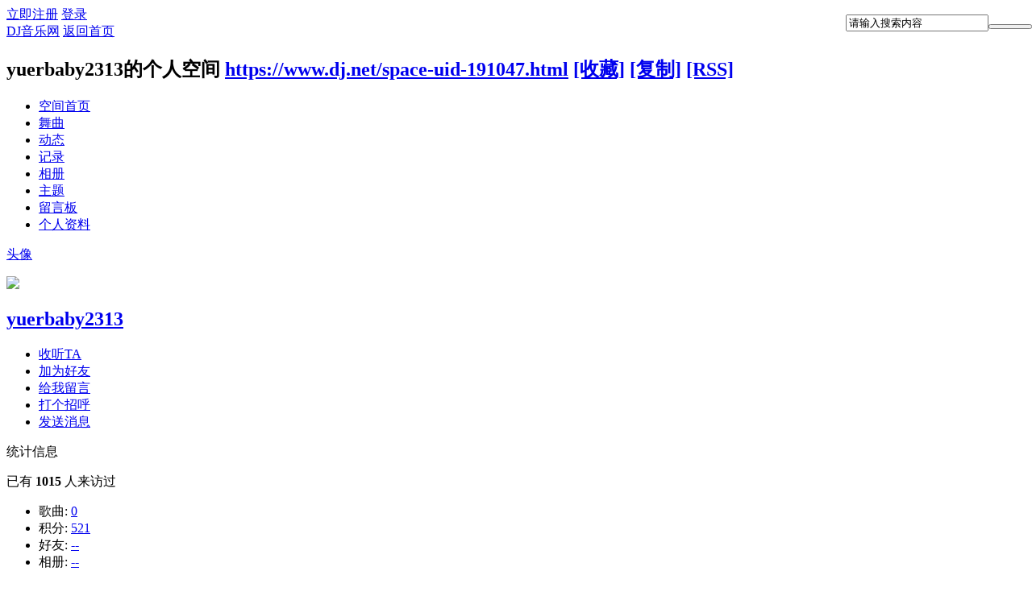

--- FILE ---
content_type: text/html; charset=gbk
request_url: https://www.dj.net/space-uid-191047.html
body_size: 6414
content:
<!DOCTYPE html>
<html>
<head>
<meta http-equiv="Content-Type" content="text/html; charset=gbk" />
<meta charset="gbk">
<meta http-equiv="X-UA-Compatible" content="IE=edge">
<title>yuerbaby2313的空间 -  DJ音乐网</title>

<meta name="keywords" content="yuerbaby2313的空间" />
<meta name="description" content="yuerbaby2313的空间 ,DJ音乐网" />
<meta name="generator" content="Discuz! X3.3" />
<meta name="author" content="Discuz! Team and Comsenz UI Team" />
<meta name="copyright" content="2001-2012 Comsenz Inc." />
<meta name="MSSmartTagsPreventParsing" content="True" />
<meta http-equiv="MSThemeCompatible" content="Yes" />
<base href="https://www.dj.net/" /><link rel="stylesheet" type="text/css" href="data/cache/style_3_common.css?XTi" /><link rel="stylesheet" type="text/css" href="data/cache/style_3_home_space.css?XTi" /><script type="text/javascript">var STYLEID = '3', STATICURL = 'static/', IMGDIR = 'static/image/common', VERHASH = 'XTi', charset = 'gbk', discuz_uid = '0', cookiepre = 'rc9h_2be3_', cookiedomain = '.dj.net', cookiepath = '/', showusercard = '1', attackevasive = '0', disallowfloat = 'newthread', creditnotice = '2|乐豆|颗,4|DJ币|元,6|分成(停用)|元,7|佣金|点', defaultstyle = '', REPORTURL = 'aHR0cDovL3d3dy5kai5uZXQvc3BhY2UtdWlkLTE5MTA0Ny5odG1s', SITEURL = 'https://www.dj.net/', JSPATH = 'static/js/', CSSPATH = 'data/cache/style_', DYNAMICURL = '';</script>
<script src="static/js/common.js?XTi" type="text/javascript"></script>
<script src="template/zhzh_dzmusic/js/jquery.js?XTi" type="text/javascript"></script>
    <script type="text/javascript">jq = jQuery.noConflict(false);</script>
    <script src="template/zhzh_dzmusic/js/jquery.cookies.js?XTi" type="text/javascript"></script>
    <script src="template/zhzh_dzmusic/js/music_lplaybar_forspace.js?XTi" type="text/javascript"></script>
    <script type="text/javascript">
jq(function(){jq('.playbtnbox').ListCtrlBar({rndclass:'pn pn1',lplayclass:'pn',getdatatype:2,listselecter:'ul',showtitle:true});});
    </script>

<script src="static/js/home.js?XTi" type="text/javascript"></script>
<link rel="stylesheet" type="text/css" href='data/cache/style_3_css_space.css?XTi' />
<link id="style_css" rel="stylesheet" type="text/css" href="static/space/t1/style.css?XTi">
<style id="diy_style"></style>
<link rel="canonical" href="https://www.dj.net/space-uid-191047.html">
</head>

<body id="space" onkeydown="if(event.keyCode==27) return false;">
<div id="append_parent"></div>
<div id="ajaxwaitid"></div>


<div id="toptb" class="cl">
<div class="y">
<a href="member.php?mod=321reg1ster">立即注册</a>
<a href="member.php?mod=logging&amp;action=login" onClick="showWindow('login', this.href)">登录</a>
</div>
<div class="z">
<a href="./" title="DJ音乐网" class="xw1">DJ音乐网</a>
<a href="https://www.dj.net/home.php?mod=space&amp;do=home" id="navs" class="showmenu" onMouseOver="showMenu(this.id);">返回首页</a>
</div>
</div>
<div id="hd" class="wp cl">

<h2 id="spaceinfoshow"><strong id="spacename" class="mbn">
yuerbaby2313的个人空间</strong>
<span class="xs0 xw0">
<a id="domainurl" href="https://www.dj.net/space-uid-191047.html" onClick="setCopy('https://www.dj.net/space-uid-191047.html', '空间地址复制成功');return false;">https://www.dj.net/space-uid-191047.html</a>
<a href="javascript:;" onClick="addFavorite(location.href, document.title)">[收藏]</a>
<a id="domainurl" href="https://www.dj.net/space-uid-191047.html" onClick="setCopy('https://www.dj.net/space-uid-191047.html', '空间地址复制成功');return false;">[复制]</a>
<a href="https://www.dj.net/home.php?mod=rss&amp;uid=191047">[RSS]</a>
</span>
<span id="spacedescription" class="xs1 xw0 mtn"></span>
</h2><div id="nv">
<ul>
<li><a href="https://www.dj.net/space-uid-191047.html">空间首页</a></li>
            <li><a href="https://www.dj.net/home.php?mod=space&amp;uid=191047&amp;do=music&amp;view=me&amp;from=space">舞曲</a></li>
<li><a href="https://www.dj.net/home.php?mod=space&amp;uid=191047&amp;do=home&amp;view=me&amp;from=space">动态</a></li>
<li><a href="https://www.dj.net/home.php?mod=space&amp;uid=191047&amp;do=doing&amp;view=me&amp;from=space">记录</a></li>
<li><a href="https://www.dj.net/home.php?mod=space&amp;uid=191047&amp;do=album&amp;view=me&amp;from=space">相册</a></li>
<li><a href="https://www.dj.net/home.php?mod=space&amp;uid=191047&amp;do=thread&amp;view=me&amp;from=space">主题</a></li>
<li><a href="https://www.dj.net/home.php?mod=space&amp;uid=191047&amp;do=wall">留言板</a></li>
<li><a href="https://www.dj.net/home.php?mod=space&amp;uid=191047&amp;do=profile">个人资料</a></li>
</ul>
</div>        <!--add search-->
        <form id="scbar_form" style="position:absolute; right:0; top:18px; z-index:1" method="post" autocomplete="off" onSubmit="searchFocus($('scbar_txt'))" action="search.php?searchsubmit=yes" target="_blank">
<input type="hidden" name="mod" id="scbar_mod" value="music">
<input type="hidden" name="formhash" value="d9303e56">
<input type="hidden" name="srchtype" value="title">
<input type="hidden" name="srhfid" value="0">
<input type="hidden" name="srhlocality" value="music::index">
        <input type="text" name="srchtxt" id="scbar_txt"  autocomplete="off" x-webkit-speech="" onFocus="if(jq(this).val()==jq(this).attr('placeholder'))jq(this).val('');" onBlur="if(jq(this).val()=='') jq(this).val(jq(this).attr('placeholder'));" speech="" class=" xg1" value="请输入搜索内容" placeholder="请输入搜索内容"><button type="submit" style=" width:54px" name="searchsubmit" id="scbar_btn" sc="1" class="pn pnc" value="true"></button>

  </form>
        
        <!--add search end-->
</div>

<ul class="p_pop h_pop" id="plugin_menu" style="display: none">     </ul>
<ul class="p_pop h_pop" id="mn_N41c5_menu" style="display: none"><li><a href="https://www.dj.net/dj-class-51-1.html" hidefocus="true" >酒吧串烧</a></li><li><a href="https://www.dj.net/dj-class-1-1.html" hidefocus="true" >包房串烧</a></li><li><a href="https://www.dj.net/dj-class-2-1.html" hidefocus="true" >中文串烧</a></li><li><a href="https://www.dj.net/dj-class-99-1.html" hidefocus="true" >喊麦现场</a></li></ul><ul class="p_pop h_pop" id="mn_Nfbeb_menu" style="display: none"><li><a href="https://www.dj.net/dj-class-3-1.html" hidefocus="true" >越鼓串烧</a></li><li><a href="https://www.dj.net/dj-class-100-1.html" hidefocus="true" >的高串烧</a></li><li><a href="https://www.dj.net/dj-class-101-1.html" hidefocus="true" >加快串烧</a></li><li><a href="https://www.dj.net/dj-class-102-1.html" hidefocus="true" >喊麦现场</a></li></ul><ul class="p_pop h_pop" id="mn_N19d9_menu" style="display: none"><li><a href="https://www.dj.net/dj-class-57-1.html" hidefocus="true" >Electro</a></li><li><a href="https://www.dj.net/dj-class-61-1.html" hidefocus="true" >House</a></li><li><a href="https://www.dj.net/dj-class-40-1.html" hidefocus="true" >Deep</a></li><li><a href="https://www.dj.net/dj-class-56-1.html" hidefocus="true" >Club</a></li><li><a href="https://www.dj.net/dj-class-59-1.html" hidefocus="true" >Dance</a></li><li><a href="https://www.dj.net/dj-class-60-1.html" hidefocus="true" >EDM</a></li><li><a href="https://www.dj.net/dj-class-62-1.html" hidefocus="true" >Mashup</a></li><li><a href="https://www.dj.net/dj-class-68-1.html" hidefocus="true" >Rnb</a></li><li><a href="https://www.dj.net/dj-class-23-1.html" hidefocus="true" >Funky</a></li><li><a href="https://www.dj.net/dj-class-79-1.html" hidefocus="true" >Hiphop</a></li><li><a href="https://www.dj.net/dj-class-72-1.html" hidefocus="true" >Reggae</a></li><li><a href="https://www.dj.net/dj-class-73-1.html" hidefocus="true" >Trap</a></li><li><a href="https://www.dj.net/dj-class-44-1.html" hidefocus="true" >Trance</a></li><li><a href="https://www.dj.net/dj-class-26-1.html" hidefocus="true" >Break beat</a></li><li><a href="https://www.dj.net/dj-class-45-1.html" hidefocus="true" >Techno</a></li><li><a href="https://www.dj.net/dj-class-24-1.html" hidefocus="true" >Progressive</a></li><li><a href="https://www.dj.net/dj-class-46-1.html" hidefocus="true" >Dubstep</a></li><li><a href="https://www.dj.net/dj-class-63-1.html" hidefocus="true" >Hardstyle</a></li><li><a href="https://www.dj.net/dj-class-58-1.html" hidefocus="true" >Disco</a></li><li><a href="https://www.dj.net/dj-class-77-1.html" hidefocus="true" >Moombahton</a></li><li><a href="https://www.dj.net/dj-class-64-1.html" hidefocus="true" >Minimal</a></li><li><a href="https://www.dj.net/dj-class-54-1.html" hidefocus="true" >3D环绕</a></li><li><a href="https://www.dj.net/dj-class-42-1.html" hidefocus="true" >越南电鼓</a></li><li><a href="https://www.dj.net/dj-class-28-1.html" hidefocus="true" >开场 Opening</a></li></ul><ul class="p_pop h_pop" id="mn_N5e24_menu" style="display: none"><li><a href="https://www.dj.net/dj-class-85-1.html" hidefocus="true" >Electro</a></li><li><a href="https://www.dj.net/dj-class-86-1.html" hidefocus="true" >House</a></li><li><a href="https://www.dj.net/dj-class-87-1.html" hidefocus="true" >Deep</a></li><li><a href="https://www.dj.net/dj-class-39-1.html" hidefocus="true" >Club</a></li><li><a href="https://www.dj.net/dj-class-89-1.html" hidefocus="true" >Dance</a></li><li><a href="https://www.dj.net/dj-class-90-1.html" hidefocus="true" >EDM</a></li><li><a href="https://www.dj.net/dj-class-92-1.html" hidefocus="true" >Rnb</a></li><li><a href="https://www.dj.net/dj-class-93-1.html" hidefocus="true" >Funky</a></li><li><a href="https://www.dj.net/dj-class-91-1.html" hidefocus="true" >Mashup</a></li><li><a href="https://www.dj.net/dj-class-88-1.html" hidefocus="true" >Breakbeat</a></li></ul><div class="p_pop h_pop" id="mn_userapp_menu" style="display: none"></div><ul class="p_pop h_pop" id="mn_N462c_menu" style="display: none"><li><a href="https://www.dj.net/dj-class-55-1.html" hidefocus="true" >Pop</a></li><li><a href="https://www.dj.net/dj-class-71-1.html" hidefocus="true" >Rock</a></li><li><a href="https://www.dj.net/dj-class-95-1.html" hidefocus="true" >Jazz</a></li><li><a href="https://www.dj.net/dj-class-97-1.html" hidefocus="true" >Class</a></li><li><a href="https://www.dj.net/dj-class-98-1.html" hidefocus="true" >Blues</a></li><li><a href="https://www.dj.net/dj-class-96-1.html" hidefocus="true" >Country</a></li></ul><ul id="navs_menu" class="p_pop topnav_pop" style="display:none;">                <li id="mn_N6666" ><a href="/" hidefocus="true"  >首页</a></li>                <li id="mn_N41c5" ><a href="https://www.dj.net/dj-class-13-1.html" hidefocus="true"  >慢摇串烧</a></li>                <li id="mn_Nfbeb" ><a href="https://www.dj.net/dj-class-80-1.html" hidefocus="true"  >劲爆串烧</a></li>                <li id="mn_N24a2" ><a href="https://www.dj.net/dj-class-82-1.html" hidefocus="true"  >专业串烧</a></li>                <li id="mn_N6c52" ><a href="https://www.dj.net/dj-class-5-1.html" hidefocus="true"  >歌曲连版</a></li>                <li id="mn_N19d9" ><a href="https://www.dj.net/dj-class-17-1.html" hidefocus="true"  >外文单曲</a></li>                <li id="mn_N5e24" ><a href="https://www.dj.net/dj-class-84-1.html" hidefocus="true"  >中文单曲</a></li>                                <li id="mn_N462c" ><a href="https://www.dj.net/dj-class-94-1.html" hidefocus="true"  >流行音乐</a></li>                                <li id="mn_N5644" ><a href="album-all-1.html" hidefocus="true" title="Album"  >推荐乐单<span>Album</span></a></li>                                                <li id="mn_N44b9" ><a href="vip.html" hidefocus="true"  >嗨友广场</a></li>                                                                <li id="mn_Nef9b" ><a href="download_activity_new_year.html" hidefocus="true"  >免费下载</a></li></ul>
<ul id="myspace_menu" class="p_pop" style="display:none;">
    <li><a href="https://www.dj.net/home.php?mod=space">我的空间</a></li><li><a href="https://www.dj.net/home.php?mod=space&do=music" style="background-image:url(https://m.dj.net/static/image/feed/music_b.png) !important">舞曲</a></li>
<li><a href="https://www.dj.net/home.php?mod=magic" style="background-image:url(https://m.dj.net/static/image/feed/magic_b.png) !important">道具</a></li>
<li><a href="https://www.dj.net/home.php?mod=medal" style="background-image:url(https://m.dj.net/static/image/feed/medal_b.png) !important">勋章</a></li>
<li><a href="https://www.dj.net/home.php?mod=task" style="background-image:url(https://m.dj.net/static/image/feed/task_b.png) !important">任务</a></li>
<li><a href="https://www.dj.net/home.php" style="background-image:url(https://m.dj.net/static/image/feed/feed_b.png) !important">动态</a></li>
<li><a href="https://www.dj.net/home.php?mod=space&do=album" style="background-image:url(https://m.dj.net/static/image/feed/album_b.png) !important">相册</a></li>
<li><a href="https://www.dj.net/home.php?mod=space&do=doing" style="background-image:url(https://m.dj.net/static/image/feed/doing_b.png) !important">记录</a></li>
<li><a href="https://www.dj.net/home.php?mod=space&do=wall" style="background-image:url(https://m.dj.net/static/image/feed/wall_b.png) !important">留言板</a></li>
<li><a href="misc.php?mod=ranklist" style="background-image:url(https://m.dj.net/static/image/feed/ranklist_b.png) !important">排行榜</a></li>
</ul>
<div id="ct" class="wp w cl">
<div id="diypage" class="area">
<div id="frame1" class="frame cl" noedit="1">
<div id="frame1_left" style="width:240px" class="z column">
<div id="profile" class="block move-span">
<div class="blocktitle title"><span><a href="https://www.dj.net/home.php?mod=space&uid=191047&do=profile">头像</a></span></div><div id="profile_content" class="dxb_bc"><div><div class="hm"><p><a href="https://www.dj.net/space-uid-191047.html" target="_blank"><img src="https://www.dj.net/uc_server/avatar.php?uid=191047&size=middle" /></a></p><h2 class="mbn"><a href="https://www.dj.net/space-uid-191047.html" target="_blank">yuerbaby2313</a></h2></div><ul class="xl xl2 cl ul_list"><li class='ul_flw'><a href="https://www.dj.net/home.php?mod=spacecp&ac=follow&op=add&hash=d9303e56&fuid=191047" id="followmod" onclick="showWindow(this.id, this.href, 'get', 0);">收听TA</a></li><li class='ul_add'><a href="https://www.dj.net/home.php?mod=spacecp&ac=friend&op=add&uid=191047&handlekey=addfriendhk_191047" id="a_friend_li_191047" onclick="showWindow(this.id, this.href, 'get', 0);">加为好友</a></li><li class='ul_msg'><a href="https://www.dj.net/home.php?mod=space&uid=191047&do=wall">给我留言</a></li><li class='ul_poke'><a href="https://www.dj.net/home.php?mod=spacecp&ac=poke&op=send&uid=191047&handlekey=propokehk_191047" id="a_poke_191047" onclick="showWindow(this.id, this.href, 'get', 0);">打个招呼</a></li><li class='ul_pm'><a href="https://www.dj.net/home.php?mod=spacecp&ac=pm&op=showmsg&handlekey=showmsg_191047&touid=191047&pmid=0&daterange=2" id="a_sendpm_191047" onclick="showWindow('showMsgBox', this.href, 'get', 0)">发送消息</a></li></ul></div></div></div>
<div id="statistic" class="block move-span">
<div class="blocktitle title"><span>统计信息</span></div><div id="statistic_content" class="dxb_bc"><div><p class="mbm xw1">已有 <strong class="xi1">1015</strong> 人来访过</p><ul class="xl xl2 cl"><li>歌曲: <a href="https://www.dj.net/home.php?mod=space&uid=191047&do=music&view=me&from=space">0</a></li><li>积分: <a href="https://www.dj.net/home.php?mod=spacecp&ac=credit">521</a></li><li>好友: <a href="https://www.dj.net/home.php?mod=space&uid=191047&do=friend&view=me&from=space">--</a></li><li>相册: <a href="https://www.dj.net/home.php?mod=space&uid=191047&do=album&view=me&from=space">--</a></li></ul></div></div></div>
<div id="album" class="block move-span">
<div class="blocktitle title"><span><a href="https://www.dj.net/home.php?mod=space&uid=191047&do=album&view=me&from=space">相册</a></span></div><div id="album_content" class="dxb_bc"><ul class="ml cl"><p class="emp">现在还没有相册</p></ul></div></div>
<div id="doing" class="block move-span">
<div class="blocktitle title"><span><a href="https://www.dj.net/home.php?mod=space&uid=191047&do=doing&view=me&from=space">记录</a></span></div><div id="doing_content" class="dxb_bc"><ul class="xl"><p class="emp">现在还没有记录</p></ul></div></div>
</div>

<div id="frame1_center" style="width:480px" class="z column">
<div id="zhzhmusicupload" class="block move-span">
<div class="blocktitle title"><span>上传的舞曲</span></div><div id="zhzhmusicupload_content" class="dxb_bc"><p class="emp">现在还没有上传的舞曲，</p></div></div>
<div id="zhzhmusicfav" class="block move-span">
<div class="blocktitle title"><span>收藏的舞曲</span></div><div id="zhzhmusicfav_content" class="dxb_bc"><ul class="xl"><li class="pbn bbda"><span class="y"><strong>试听人气</strong></span> <strong>舞曲名称</strong> </li><li class="pbn bbda"><span class="y">2068</span><input type="checkbox" style="vertical-align:middle" value="130628"> <a href="https://www.dj.net/djplay/music130628.html" target="p" >大雄宝典1022</a></li><li class="pbn bbda"><span class="y">2057</span><input type="checkbox" style="vertical-align:middle" value="130464"> <a href="https://www.dj.net/djplay/music130464.html" target="p" >大雄宝典1015</a></li><li class="pbn bbda"><span class="y">1727</span><input type="checkbox" style="vertical-align:middle" value="130457"> <a href="https://www.dj.net/djplay/music130457.html" target="p" >17Y2K_and_bbnoS_-_Lalala_(Oliver_Heldens_Extended_Remix)大雄宝典1013.mp3</a></li><li class="pbn bbda"><span class="y">3652</span><input type="checkbox" style="vertical-align:middle" value="129155"> <a href="https://www.dj.net/djplay/music129155.html" target="p" >Est-ce que tu m'aimes (FlyBoy _FlyBoy.mp3</a></li><li class="pbn bbda"><span class="y">2596</span><input type="checkbox" style="vertical-align:middle" value="128965"> <a href="https://www.dj.net/djplay/music128965.html" target="p" >俏皮的小姐</a></li><li class="pbn bbda"><span class="y">583</span><input type="checkbox" style="vertical-align:middle" value="128587"> <a href="https://www.dj.net/djplay/music128587.html" target="p" >Dream City feat. Brijow (Origi_Various Artists.mp3</a></li><li class="playbtnbox"><span class="y"><a href="https://www.dj.net/home.php?mod=space&uid=191047&do=music&view=me&from=space" target="_blank" class="xg1">更多&gt;&gt;</a></span> <!--<button type="button"   class="pn pn1"><strong>全选</strong></button>  <button type="button"   class="pn">加入播放</button>--> </li></ul></div></div>
<div id="personalinfo" class="block move-span">
<div class="blocktitle title"><span><a href="https://www.dj.net/home.php?mod=space&uid=191047&do=profile">个人资料</a></span></div><div id="personalinfo_content" class="dxb_bc"><ul id="pprl" class="mbm pbm bbda cl"><li><em>性别</em>女</li><li><em>生日</em>1988 年 6 月 26 日</li><li><em>学历</em>小学</li><li><em>情感状态</em>&#10084;&#65039;上人   &amp;amp;#127542;</li></ul><p style="text-align: right;"><a href="https://www.dj.net/home.php?mod=space&uid=191047&do=profile">查看全部个人资料</a></p></div></div>
<div id="feed" class="block move-span">
<div class="blocktitle title"><span><a href="https://www.dj.net/home.php?mod=space&uid=191047&do=home&view=me&from=space">动态</a></span></div><ul id="feed_content" class="dxb_bc el"><p class="emp">现在还没有动态</p></ul></div>
<div id="wall" class="block move-span">
<div class="blocktitle title"><span><a href="https://www.dj.net/home.php?mod=space&uid=191047&do=wall">留言板</a></span><span class="y xw0"><a href="https://www.dj.net/home.php?mod=space&uid=191047&do=wall">全部</a></span></div><div id="wall_content" class="dxb_bc"><div class="space_wall_post">
						<form action="home.php?mod=spacecp&ac=comment" id="quickcommentform_191047" name="quickcommentform_191047" method="post" autocomplete="off" onsubmit="ajaxpost('quickcommentform_191047', 'return_commentwall_191047');doane(event);">
							<div class="pt hm">你需要登录后才可以留言 <a href="member.php?mod=logging&action=login" onclick="showWindow('login', this.href)" class="xi2">登录</a> | <a href="member.php?mod=321reg1ster" class="xi2">立即注册</a></div>
							<p class="ptn"><button type="button" onclick="showWindow('login', 'member.php?mod=logging&action=login&guestmessage=yes')" name="commentsubmit_btn" value="true" id="commentsubmit_btn" class="pn"><strong>留言</strong></button></p>
							<input type="hidden" name="handlekey" value="commentwall_191047" />
							<span id="return_commentwall_191047"></span>
							<input type="hidden" name="formhash" value="d9303e56" />
						</form>
					</div><hr class="da mtm m0"><div class="xld xlda el" id="comment_ul"><dl class="bbda cl" id="comment_65510_li">
				<dd class="m avt">
				<a href="https://www.dj.net/space-uid-427130.html" target="_blank"><img src="https://www.dj.net/uc_server/avatar.php?uid=427130&size=small" /></a>
				</dd>
				<dt>
				<a href="https://www.dj.net/space-uid-427130.html" id="author_65510" target="_blank">只吃不社会</a>
				<span class="y xw0"></span>
				<span class="xg1 xw0">2017-9-26 06:16</span>
				<span class="xgl"></span>
				</dt>
				<dd id="comment_65510">11111</dd>
				</dl><dl><dt><span class="y xw0"><a href="https://www.dj.net/home.php?mod=space&uid=191047&do=wall">查看全部</a></span><dt></dl></div></div></div>
</div>

<div id="frame1_right" style="width:240px" class="z column">
<div id="zhzhmusicspl" class="block move-span">
<div class="blocktitle title"><span>我的乐单</span></div><div id="zhzhmusicspl_content" class="dxb_bc"><p class="emp">现在还没有制作任何乐单，</p></div></div>
<div id="zhzhmusicgift" class="block move-span">
<div class="blocktitle title"><span>收到的礼物</span></div><div id="zhzhmusicgift_content" class="dxb_bc">            <div id="space_zhzhmusicgift">加载中...</div>
            <script>
            jq.ajax({
            type: "post",
            //async: true,
            url: 'plugin.php?id=zhzh_dashang&action=show&reltype=0&relid=191047&uid=191047&infloat=yes&handlekey=dashang&inajax=1&space=1',
            dataType: "xml",
            success: function (res) {
                jq('#space_zhzhmusicgift').html(jq(res).find('root').text());
            },
            error: function (data) {
               jq('#space_zhzhmusicgift').html('加载失败，请刷新页面！');
                
            }
        });
</script></div></div>
<div id="friend" class="block move-span">
<div class="blocktitle title"><span><a href="https://www.dj.net/home.php?mod=space&uid=191047&do=friend&view=me&from=space">好友</a></span></div><div id="friend_content" class="dxb_bc"><p class="emp">现在还没有好友</p></div></div>
<div id="visitor" class="block move-span">
<div class="blocktitle title"><span>最近访客</span></div><div id="visitor_content" class="dxb_bc"><p class="emp">现在还没有访客</p></div></div>
</div>
</div>
</div>
</div>
<script type="text/javascript">
function succeedhandle_followmod(url, msg, values) {
var fObj = $('followmod');
if(values['type'] == 'add') {
fObj.innerHTML = '取消收听';
fObj.className = 'flw_btn_unfo';
fObj.href = 'home.php?mod=spacecp&ac=follow&op=del&fuid='+values['fuid'];
} else if(values['type'] == 'del') {
fObj.innerHTML = '收听TA';
fObj.className = 'flw_btn_fo';
fObj.href = 'home.php?mod=spacecp&ac=follow&op=add&hash=d9303e56&fuid='+values['fuid'];
}
}
</script>        <div id="ft" class="wp cl">
<div id="flk" class="y">
<p>
<a href="http://wpa.qq.com/msgrd?V=3&amp;Uin=541450860&amp;Site=DJ音乐网&amp;Menu=yes&amp;from=discuz" target="_blank" title="QQ"><img src="static/image/common/site_qq.jpg" alt="QQ" /></a><span class="pipe">|</span><strong><a href="https://www.dj.net" target="_blank">DJ音乐网</a></strong>
( <a href="http://www.miitbeian.gov.cn/" target="_blank">渝ICP备2021011161号-1</a> )<script charset="UTF-8" id="LA_COLLECT" src="//sdk.51.la/js-sdk-pro.min.js"></script>
<script>LA.init({id:"KgkmNNRK3hMCZIH4",ck:"KgkmNNRK3hMCZIH4",autoTrack:true,hashMode:true,screenRecord:true})</script>
<script>
var _hmt = _hmt || [];
(function() {
  var hm = document.createElement("script");
  hm.src = "//hm.baidu.com/hm.js?3706a22595a2e03201a93bee33f12dc3";
  var s = document.getElementsByTagName("script")[0]; 
  s.parentNode.insertBefore(hm, s);
})();
</script>
</p>
<p class="xs0">
GMT+8, 2025-12-1 11:08<span id="debuginfo">
, Processed in 0.190788 second(s), 27 queries
.
</span>
</p>
</div>
<div id="frt">
<p>dj.net 版权所有   Powered by <strong>Discuz!</strong> <em>X3.3</em></p>
<p>渝ICP备2021011161号-1  </p>
</div></div>
    <!--not home space end-->


<script src="home.php?mod=misc&ac=sendmail&rand=1764558493" type="text/javascript"></script>
<div id="scrolltop">
<span hidefocus="true"><a title="返回顶部" onclick="window.scrollTo('0','0')" class="scrolltopa" >返回顶部<b>返回顶部</b></a></span>
</div>
<script type="text/javascript">_attachEvent(window, 'scroll', function () { showTopLink(); });checkBlind();</script>
</body>
</html>